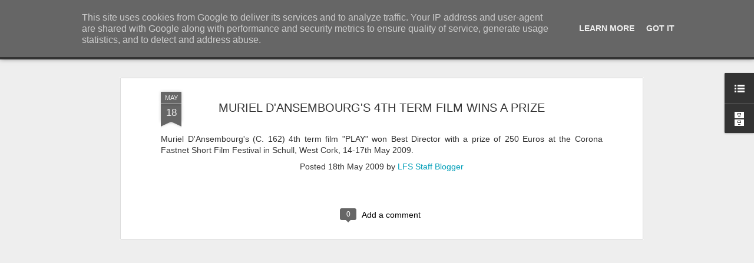

--- FILE ---
content_type: text/javascript; charset=UTF-8
request_url: http://news.lfs.org.uk/?v=0&action=initial&widgetId=LinkList1&responseType=js&xssi_token=AOuZoY6MvMO2OkzK0QQ1hm2_DkT63dUyVQ%3A1768970642158
body_size: 232
content:
try {
_WidgetManager._HandleControllerResult('LinkList1', 'initial',{'title': 'Links', 'sorting': 'none', 'shownum': -1, 'links': [{'name': 'LFS Website', 'target': 'http://www.lfs.org.uk/'}]});
} catch (e) {
  if (typeof log != 'undefined') {
    log('HandleControllerResult failed: ' + e);
  }
}


--- FILE ---
content_type: text/javascript; charset=UTF-8
request_url: http://news.lfs.org.uk/?v=0&action=initial&widgetId=BlogArchive1&responseType=js&xssi_token=AOuZoY6MvMO2OkzK0QQ1hm2_DkT63dUyVQ%3A1768970642158
body_size: 2385
content:
try {
_WidgetManager._HandleControllerResult('BlogArchive1', 'initial',{'url': 'http://news.lfs.org.uk/search?updated-min\x3d1970-01-01T00:00:00Z\x26updated-max\x3d292278994-08-17T07:12:55Z\x26max-results\x3d50', 'name': 'All Posts', 'expclass': 'expanded', 'toggleId': 'ALL-0', 'post-count': 564, 'data': [{'url': 'http://news.lfs.org.uk/2015/', 'name': '2015', 'expclass': 'expanded', 'toggleId': 'YEARLY-1420070400000', 'post-count': 61, 'data': [{'url': 'http://news.lfs.org.uk/2015/07/', 'name': 'July', 'expclass': 'expanded', 'toggleId': 'MONTHLY-1435708800000', 'post-count': 7, 'posts': [{'title': 'LFS student Nathalie Pitters wins Curzon Artificia...', 'url': 'http://news.lfs.org.uk/2015/07/lfs-student-nathalie-pitters-wins.html'}, {'title': 'LFS students take part in the Barbican\x26#39;s Station t...', 'url': 'http://news.lfs.org.uk/2015/07/lfs-students-take-part-in-barbicans.html'}, {'title': 'Two films by LFS grads selected for Locarno 2015', 'url': 'http://news.lfs.org.uk/2015/07/two-lfs-films-selected-for-locarno-2015.html'}, {'title': 'LFS July 2015 Newsletter', 'url': 'http://news.lfs.org.uk/2015/07/lfs-july-2015-newsletter.html'}, {'title': 'LFS graduates pick up prizes at the East End Film ...', 'url': 'http://news.lfs.org.uk/2015/07/lfs-graduates-pick-up-prizes-at-east.html'}, {'title': 'Tony Ukpo\x26#39;s feature Mum, Dad, Meet Sam sees its Ni...', 'url': 'http://news.lfs.org.uk/2015/07/tony-ukpos-feature-mum-dad-meet-sam.html'}, {'title': 'LFS grad Ben Caird\x26#39;s debut feature stars Quinton A...', 'url': 'http://news.lfs.org.uk/2015/07/lfs-grad-ben-cairds-debut-feature-stars.html'}]}, {'url': 'http://news.lfs.org.uk/2015/06/', 'name': 'June', 'expclass': 'collapsed', 'toggleId': 'MONTHLY-1433116800000', 'post-count': 8}, {'url': 'http://news.lfs.org.uk/2015/05/', 'name': 'May', 'expclass': 'collapsed', 'toggleId': 'MONTHLY-1430438400000', 'post-count': 11}, {'url': 'http://news.lfs.org.uk/2015/04/', 'name': 'April', 'expclass': 'collapsed', 'toggleId': 'MONTHLY-1427846400000', 'post-count': 7}, {'url': 'http://news.lfs.org.uk/2015/03/', 'name': 'March', 'expclass': 'collapsed', 'toggleId': 'MONTHLY-1425168000000', 'post-count': 11}, {'url': 'http://news.lfs.org.uk/2015/02/', 'name': 'February', 'expclass': 'collapsed', 'toggleId': 'MONTHLY-1422748800000', 'post-count': 9}, {'url': 'http://news.lfs.org.uk/2015/01/', 'name': 'January', 'expclass': 'collapsed', 'toggleId': 'MONTHLY-1420070400000', 'post-count': 8}]}, {'url': 'http://news.lfs.org.uk/2014/', 'name': '2014', 'expclass': 'collapsed', 'toggleId': 'YEARLY-1388534400000', 'post-count': 79, 'data': [{'url': 'http://news.lfs.org.uk/2014/12/', 'name': 'December', 'expclass': 'collapsed', 'toggleId': 'MONTHLY-1417392000000', 'post-count': 1}, {'url': 'http://news.lfs.org.uk/2014/11/', 'name': 'November', 'expclass': 'collapsed', 'toggleId': 'MONTHLY-1414800000000', 'post-count': 3}, {'url': 'http://news.lfs.org.uk/2014/10/', 'name': 'October', 'expclass': 'collapsed', 'toggleId': 'MONTHLY-1412121600000', 'post-count': 8}, {'url': 'http://news.lfs.org.uk/2014/09/', 'name': 'September', 'expclass': 'collapsed', 'toggleId': 'MONTHLY-1409529600000', 'post-count': 8}, {'url': 'http://news.lfs.org.uk/2014/08/', 'name': 'August', 'expclass': 'collapsed', 'toggleId': 'MONTHLY-1406851200000', 'post-count': 2}, {'url': 'http://news.lfs.org.uk/2014/07/', 'name': 'July', 'expclass': 'collapsed', 'toggleId': 'MONTHLY-1404172800000', 'post-count': 4}, {'url': 'http://news.lfs.org.uk/2014/06/', 'name': 'June', 'expclass': 'collapsed', 'toggleId': 'MONTHLY-1401580800000', 'post-count': 7}, {'url': 'http://news.lfs.org.uk/2014/05/', 'name': 'May', 'expclass': 'collapsed', 'toggleId': 'MONTHLY-1398902400000', 'post-count': 8}, {'url': 'http://news.lfs.org.uk/2014/04/', 'name': 'April', 'expclass': 'collapsed', 'toggleId': 'MONTHLY-1396310400000', 'post-count': 9}, {'url': 'http://news.lfs.org.uk/2014/03/', 'name': 'March', 'expclass': 'collapsed', 'toggleId': 'MONTHLY-1393632000000', 'post-count': 12}, {'url': 'http://news.lfs.org.uk/2014/02/', 'name': 'February', 'expclass': 'collapsed', 'toggleId': 'MONTHLY-1391212800000', 'post-count': 5}, {'url': 'http://news.lfs.org.uk/2014/01/', 'name': 'January', 'expclass': 'collapsed', 'toggleId': 'MONTHLY-1388534400000', 'post-count': 12}]}, {'url': 'http://news.lfs.org.uk/2013/', 'name': '2013', 'expclass': 'collapsed', 'toggleId': 'YEARLY-1356998400000', 'post-count': 82, 'data': [{'url': 'http://news.lfs.org.uk/2013/12/', 'name': 'December', 'expclass': 'collapsed', 'toggleId': 'MONTHLY-1385856000000', 'post-count': 2}, {'url': 'http://news.lfs.org.uk/2013/11/', 'name': 'November', 'expclass': 'collapsed', 'toggleId': 'MONTHLY-1383264000000', 'post-count': 5}, {'url': 'http://news.lfs.org.uk/2013/10/', 'name': 'October', 'expclass': 'collapsed', 'toggleId': 'MONTHLY-1380585600000', 'post-count': 10}, {'url': 'http://news.lfs.org.uk/2013/09/', 'name': 'September', 'expclass': 'collapsed', 'toggleId': 'MONTHLY-1377993600000', 'post-count': 14}, {'url': 'http://news.lfs.org.uk/2013/07/', 'name': 'July', 'expclass': 'collapsed', 'toggleId': 'MONTHLY-1372636800000', 'post-count': 9}, {'url': 'http://news.lfs.org.uk/2013/06/', 'name': 'June', 'expclass': 'collapsed', 'toggleId': 'MONTHLY-1370044800000', 'post-count': 7}, {'url': 'http://news.lfs.org.uk/2013/05/', 'name': 'May', 'expclass': 'collapsed', 'toggleId': 'MONTHLY-1367366400000', 'post-count': 10}, {'url': 'http://news.lfs.org.uk/2013/04/', 'name': 'April', 'expclass': 'collapsed', 'toggleId': 'MONTHLY-1364774400000', 'post-count': 7}, {'url': 'http://news.lfs.org.uk/2013/03/', 'name': 'March', 'expclass': 'collapsed', 'toggleId': 'MONTHLY-1362096000000', 'post-count': 9}, {'url': 'http://news.lfs.org.uk/2013/02/', 'name': 'February', 'expclass': 'collapsed', 'toggleId': 'MONTHLY-1359676800000', 'post-count': 7}, {'url': 'http://news.lfs.org.uk/2013/01/', 'name': 'January', 'expclass': 'collapsed', 'toggleId': 'MONTHLY-1356998400000', 'post-count': 2}]}, {'url': 'http://news.lfs.org.uk/2012/', 'name': '2012', 'expclass': 'collapsed', 'toggleId': 'YEARLY-1325376000000', 'post-count': 77, 'data': [{'url': 'http://news.lfs.org.uk/2012/12/', 'name': 'December', 'expclass': 'collapsed', 'toggleId': 'MONTHLY-1354320000000', 'post-count': 4}, {'url': 'http://news.lfs.org.uk/2012/11/', 'name': 'November', 'expclass': 'collapsed', 'toggleId': 'MONTHLY-1351728000000', 'post-count': 1}, {'url': 'http://news.lfs.org.uk/2012/10/', 'name': 'October', 'expclass': 'collapsed', 'toggleId': 'MONTHLY-1349049600000', 'post-count': 11}, {'url': 'http://news.lfs.org.uk/2012/09/', 'name': 'September', 'expclass': 'collapsed', 'toggleId': 'MONTHLY-1346457600000', 'post-count': 11}, {'url': 'http://news.lfs.org.uk/2012/08/', 'name': 'August', 'expclass': 'collapsed', 'toggleId': 'MONTHLY-1343779200000', 'post-count': 1}, {'url': 'http://news.lfs.org.uk/2012/07/', 'name': 'July', 'expclass': 'collapsed', 'toggleId': 'MONTHLY-1341100800000', 'post-count': 8}, {'url': 'http://news.lfs.org.uk/2012/06/', 'name': 'June', 'expclass': 'collapsed', 'toggleId': 'MONTHLY-1338508800000', 'post-count': 9}, {'url': 'http://news.lfs.org.uk/2012/05/', 'name': 'May', 'expclass': 'collapsed', 'toggleId': 'MONTHLY-1335830400000', 'post-count': 6}, {'url': 'http://news.lfs.org.uk/2012/04/', 'name': 'April', 'expclass': 'collapsed', 'toggleId': 'MONTHLY-1333238400000', 'post-count': 8}, {'url': 'http://news.lfs.org.uk/2012/03/', 'name': 'March', 'expclass': 'collapsed', 'toggleId': 'MONTHLY-1330560000000', 'post-count': 7}, {'url': 'http://news.lfs.org.uk/2012/02/', 'name': 'February', 'expclass': 'collapsed', 'toggleId': 'MONTHLY-1328054400000', 'post-count': 4}, {'url': 'http://news.lfs.org.uk/2012/01/', 'name': 'January', 'expclass': 'collapsed', 'toggleId': 'MONTHLY-1325376000000', 'post-count': 7}]}, {'url': 'http://news.lfs.org.uk/2011/', 'name': '2011', 'expclass': 'collapsed', 'toggleId': 'YEARLY-1293840000000', 'post-count': 46, 'data': [{'url': 'http://news.lfs.org.uk/2011/12/', 'name': 'December', 'expclass': 'collapsed', 'toggleId': 'MONTHLY-1322697600000', 'post-count': 2}, {'url': 'http://news.lfs.org.uk/2011/11/', 'name': 'November', 'expclass': 'collapsed', 'toggleId': 'MONTHLY-1320105600000', 'post-count': 3}, {'url': 'http://news.lfs.org.uk/2011/10/', 'name': 'October', 'expclass': 'collapsed', 'toggleId': 'MONTHLY-1317427200000', 'post-count': 6}, {'url': 'http://news.lfs.org.uk/2011/09/', 'name': 'September', 'expclass': 'collapsed', 'toggleId': 'MONTHLY-1314835200000', 'post-count': 7}, {'url': 'http://news.lfs.org.uk/2011/07/', 'name': 'July', 'expclass': 'collapsed', 'toggleId': 'MONTHLY-1309478400000', 'post-count': 4}, {'url': 'http://news.lfs.org.uk/2011/05/', 'name': 'May', 'expclass': 'collapsed', 'toggleId': 'MONTHLY-1304208000000', 'post-count': 7}, {'url': 'http://news.lfs.org.uk/2011/04/', 'name': 'April', 'expclass': 'collapsed', 'toggleId': 'MONTHLY-1301616000000', 'post-count': 6}, {'url': 'http://news.lfs.org.uk/2011/03/', 'name': 'March', 'expclass': 'collapsed', 'toggleId': 'MONTHLY-1298937600000', 'post-count': 2}, {'url': 'http://news.lfs.org.uk/2011/02/', 'name': 'February', 'expclass': 'collapsed', 'toggleId': 'MONTHLY-1296518400000', 'post-count': 5}, {'url': 'http://news.lfs.org.uk/2011/01/', 'name': 'January', 'expclass': 'collapsed', 'toggleId': 'MONTHLY-1293840000000', 'post-count': 4}]}, {'url': 'http://news.lfs.org.uk/2010/', 'name': '2010', 'expclass': 'collapsed', 'toggleId': 'YEARLY-1262304000000', 'post-count': 48, 'data': [{'url': 'http://news.lfs.org.uk/2010/12/', 'name': 'December', 'expclass': 'collapsed', 'toggleId': 'MONTHLY-1291161600000', 'post-count': 7}, {'url': 'http://news.lfs.org.uk/2010/11/', 'name': 'November', 'expclass': 'collapsed', 'toggleId': 'MONTHLY-1288569600000', 'post-count': 2}, {'url': 'http://news.lfs.org.uk/2010/10/', 'name': 'October', 'expclass': 'collapsed', 'toggleId': 'MONTHLY-1285891200000', 'post-count': 3}, {'url': 'http://news.lfs.org.uk/2010/09/', 'name': 'September', 'expclass': 'collapsed', 'toggleId': 'MONTHLY-1283299200000', 'post-count': 2}, {'url': 'http://news.lfs.org.uk/2010/07/', 'name': 'July', 'expclass': 'collapsed', 'toggleId': 'MONTHLY-1277942400000', 'post-count': 3}, {'url': 'http://news.lfs.org.uk/2010/06/', 'name': 'June', 'expclass': 'collapsed', 'toggleId': 'MONTHLY-1275350400000', 'post-count': 10}, {'url': 'http://news.lfs.org.uk/2010/05/', 'name': 'May', 'expclass': 'collapsed', 'toggleId': 'MONTHLY-1272672000000', 'post-count': 8}, {'url': 'http://news.lfs.org.uk/2010/04/', 'name': 'April', 'expclass': 'collapsed', 'toggleId': 'MONTHLY-1270080000000', 'post-count': 2}, {'url': 'http://news.lfs.org.uk/2010/03/', 'name': 'March', 'expclass': 'collapsed', 'toggleId': 'MONTHLY-1267401600000', 'post-count': 3}, {'url': 'http://news.lfs.org.uk/2010/02/', 'name': 'February', 'expclass': 'collapsed', 'toggleId': 'MONTHLY-1264982400000', 'post-count': 4}, {'url': 'http://news.lfs.org.uk/2010/01/', 'name': 'January', 'expclass': 'collapsed', 'toggleId': 'MONTHLY-1262304000000', 'post-count': 4}]}, {'url': 'http://news.lfs.org.uk/2009/', 'name': '2009', 'expclass': 'collapsed', 'toggleId': 'YEARLY-1230768000000', 'post-count': 44, 'data': [{'url': 'http://news.lfs.org.uk/2009/12/', 'name': 'December', 'expclass': 'collapsed', 'toggleId': 'MONTHLY-1259625600000', 'post-count': 3}, {'url': 'http://news.lfs.org.uk/2009/11/', 'name': 'November', 'expclass': 'collapsed', 'toggleId': 'MONTHLY-1257033600000', 'post-count': 3}, {'url': 'http://news.lfs.org.uk/2009/10/', 'name': 'October', 'expclass': 'collapsed', 'toggleId': 'MONTHLY-1254355200000', 'post-count': 11}, {'url': 'http://news.lfs.org.uk/2009/09/', 'name': 'September', 'expclass': 'collapsed', 'toggleId': 'MONTHLY-1251763200000', 'post-count': 3}, {'url': 'http://news.lfs.org.uk/2009/08/', 'name': 'August', 'expclass': 'collapsed', 'toggleId': 'MONTHLY-1249084800000', 'post-count': 3}, {'url': 'http://news.lfs.org.uk/2009/07/', 'name': 'July', 'expclass': 'collapsed', 'toggleId': 'MONTHLY-1246406400000', 'post-count': 3}, {'url': 'http://news.lfs.org.uk/2009/06/', 'name': 'June', 'expclass': 'collapsed', 'toggleId': 'MONTHLY-1243814400000', 'post-count': 3}, {'url': 'http://news.lfs.org.uk/2009/05/', 'name': 'May', 'expclass': 'collapsed', 'toggleId': 'MONTHLY-1241136000000', 'post-count': 4}, {'url': 'http://news.lfs.org.uk/2009/04/', 'name': 'April', 'expclass': 'collapsed', 'toggleId': 'MONTHLY-1238544000000', 'post-count': 3}, {'url': 'http://news.lfs.org.uk/2009/03/', 'name': 'March', 'expclass': 'collapsed', 'toggleId': 'MONTHLY-1235865600000', 'post-count': 3}, {'url': 'http://news.lfs.org.uk/2009/02/', 'name': 'February', 'expclass': 'collapsed', 'toggleId': 'MONTHLY-1233446400000', 'post-count': 3}, {'url': 'http://news.lfs.org.uk/2009/01/', 'name': 'January', 'expclass': 'collapsed', 'toggleId': 'MONTHLY-1230768000000', 'post-count': 2}]}, {'url': 'http://news.lfs.org.uk/2008/', 'name': '2008', 'expclass': 'collapsed', 'toggleId': 'YEARLY-1199145600000', 'post-count': 25, 'data': [{'url': 'http://news.lfs.org.uk/2008/12/', 'name': 'December', 'expclass': 'collapsed', 'toggleId': 'MONTHLY-1228089600000', 'post-count': 1}, {'url': 'http://news.lfs.org.uk/2008/11/', 'name': 'November', 'expclass': 'collapsed', 'toggleId': 'MONTHLY-1225497600000', 'post-count': 6}, {'url': 'http://news.lfs.org.uk/2008/10/', 'name': 'October', 'expclass': 'collapsed', 'toggleId': 'MONTHLY-1222819200000', 'post-count': 2}, {'url': 'http://news.lfs.org.uk/2008/09/', 'name': 'September', 'expclass': 'collapsed', 'toggleId': 'MONTHLY-1220227200000', 'post-count': 3}, {'url': 'http://news.lfs.org.uk/2008/08/', 'name': 'August', 'expclass': 'collapsed', 'toggleId': 'MONTHLY-1217548800000', 'post-count': 1}, {'url': 'http://news.lfs.org.uk/2008/07/', 'name': 'July', 'expclass': 'collapsed', 'toggleId': 'MONTHLY-1214870400000', 'post-count': 2}, {'url': 'http://news.lfs.org.uk/2008/06/', 'name': 'June', 'expclass': 'collapsed', 'toggleId': 'MONTHLY-1212278400000', 'post-count': 1}, {'url': 'http://news.lfs.org.uk/2008/05/', 'name': 'May', 'expclass': 'collapsed', 'toggleId': 'MONTHLY-1209600000000', 'post-count': 4}, {'url': 'http://news.lfs.org.uk/2008/04/', 'name': 'April', 'expclass': 'collapsed', 'toggleId': 'MONTHLY-1207008000000', 'post-count': 1}, {'url': 'http://news.lfs.org.uk/2008/03/', 'name': 'March', 'expclass': 'collapsed', 'toggleId': 'MONTHLY-1204329600000', 'post-count': 3}, {'url': 'http://news.lfs.org.uk/2008/01/', 'name': 'January', 'expclass': 'collapsed', 'toggleId': 'MONTHLY-1199145600000', 'post-count': 1}]}, {'url': 'http://news.lfs.org.uk/2007/', 'name': '2007', 'expclass': 'collapsed', 'toggleId': 'YEARLY-1167609600000', 'post-count': 29, 'data': [{'url': 'http://news.lfs.org.uk/2007/11/', 'name': 'November', 'expclass': 'collapsed', 'toggleId': 'MONTHLY-1193875200000', 'post-count': 2}, {'url': 'http://news.lfs.org.uk/2007/10/', 'name': 'October', 'expclass': 'collapsed', 'toggleId': 'MONTHLY-1191196800000', 'post-count': 5}, {'url': 'http://news.lfs.org.uk/2007/07/', 'name': 'July', 'expclass': 'collapsed', 'toggleId': 'MONTHLY-1183248000000', 'post-count': 4}, {'url': 'http://news.lfs.org.uk/2007/06/', 'name': 'June', 'expclass': 'collapsed', 'toggleId': 'MONTHLY-1180656000000', 'post-count': 3}, {'url': 'http://news.lfs.org.uk/2007/05/', 'name': 'May', 'expclass': 'collapsed', 'toggleId': 'MONTHLY-1177977600000', 'post-count': 3}, {'url': 'http://news.lfs.org.uk/2007/04/', 'name': 'April', 'expclass': 'collapsed', 'toggleId': 'MONTHLY-1175385600000', 'post-count': 1}, {'url': 'http://news.lfs.org.uk/2007/03/', 'name': 'March', 'expclass': 'collapsed', 'toggleId': 'MONTHLY-1172707200000', 'post-count': 5}, {'url': 'http://news.lfs.org.uk/2007/02/', 'name': 'February', 'expclass': 'collapsed', 'toggleId': 'MONTHLY-1170288000000', 'post-count': 3}, {'url': 'http://news.lfs.org.uk/2007/01/', 'name': 'January', 'expclass': 'collapsed', 'toggleId': 'MONTHLY-1167609600000', 'post-count': 3}]}, {'url': 'http://news.lfs.org.uk/2006/', 'name': '2006', 'expclass': 'collapsed', 'toggleId': 'YEARLY-1136073600000', 'post-count': 31, 'data': [{'url': 'http://news.lfs.org.uk/2006/12/', 'name': 'December', 'expclass': 'collapsed', 'toggleId': 'MONTHLY-1164931200000', 'post-count': 1}, {'url': 'http://news.lfs.org.uk/2006/11/', 'name': 'November', 'expclass': 'collapsed', 'toggleId': 'MONTHLY-1162339200000', 'post-count': 4}, {'url': 'http://news.lfs.org.uk/2006/10/', 'name': 'October', 'expclass': 'collapsed', 'toggleId': 'MONTHLY-1159660800000', 'post-count': 2}, {'url': 'http://news.lfs.org.uk/2006/09/', 'name': 'September', 'expclass': 'collapsed', 'toggleId': 'MONTHLY-1157068800000', 'post-count': 2}, {'url': 'http://news.lfs.org.uk/2006/07/', 'name': 'July', 'expclass': 'collapsed', 'toggleId': 'MONTHLY-1151712000000', 'post-count': 1}, {'url': 'http://news.lfs.org.uk/2006/06/', 'name': 'June', 'expclass': 'collapsed', 'toggleId': 'MONTHLY-1149120000000', 'post-count': 3}, {'url': 'http://news.lfs.org.uk/2006/05/', 'name': 'May', 'expclass': 'collapsed', 'toggleId': 'MONTHLY-1146441600000', 'post-count': 6}, {'url': 'http://news.lfs.org.uk/2006/04/', 'name': 'April', 'expclass': 'collapsed', 'toggleId': 'MONTHLY-1143849600000', 'post-count': 4}, {'url': 'http://news.lfs.org.uk/2006/03/', 'name': 'March', 'expclass': 'collapsed', 'toggleId': 'MONTHLY-1141171200000', 'post-count': 6}, {'url': 'http://news.lfs.org.uk/2006/01/', 'name': 'January', 'expclass': 'collapsed', 'toggleId': 'MONTHLY-1136073600000', 'post-count': 2}]}, {'url': 'http://news.lfs.org.uk/2005/', 'name': '2005', 'expclass': 'collapsed', 'toggleId': 'YEARLY-1104537600000', 'post-count': 28, 'data': [{'url': 'http://news.lfs.org.uk/2005/11/', 'name': 'November', 'expclass': 'collapsed', 'toggleId': 'MONTHLY-1130803200000', 'post-count': 3}, {'url': 'http://news.lfs.org.uk/2005/10/', 'name': 'October', 'expclass': 'collapsed', 'toggleId': 'MONTHLY-1128124800000', 'post-count': 5}, {'url': 'http://news.lfs.org.uk/2005/09/', 'name': 'September', 'expclass': 'collapsed', 'toggleId': 'MONTHLY-1125532800000', 'post-count': 1}, {'url': 'http://news.lfs.org.uk/2005/08/', 'name': 'August', 'expclass': 'collapsed', 'toggleId': 'MONTHLY-1122854400000', 'post-count': 2}, {'url': 'http://news.lfs.org.uk/2005/07/', 'name': 'July', 'expclass': 'collapsed', 'toggleId': 'MONTHLY-1120176000000', 'post-count': 1}, {'url': 'http://news.lfs.org.uk/2005/06/', 'name': 'June', 'expclass': 'collapsed', 'toggleId': 'MONTHLY-1117584000000', 'post-count': 3}, {'url': 'http://news.lfs.org.uk/2005/05/', 'name': 'May', 'expclass': 'collapsed', 'toggleId': 'MONTHLY-1114905600000', 'post-count': 2}, {'url': 'http://news.lfs.org.uk/2005/04/', 'name': 'April', 'expclass': 'collapsed', 'toggleId': 'MONTHLY-1112313600000', 'post-count': 1}, {'url': 'http://news.lfs.org.uk/2005/03/', 'name': 'March', 'expclass': 'collapsed', 'toggleId': 'MONTHLY-1109635200000', 'post-count': 3}, {'url': 'http://news.lfs.org.uk/2005/02/', 'name': 'February', 'expclass': 'collapsed', 'toggleId': 'MONTHLY-1107216000000', 'post-count': 6}, {'url': 'http://news.lfs.org.uk/2005/01/', 'name': 'January', 'expclass': 'collapsed', 'toggleId': 'MONTHLY-1104537600000', 'post-count': 1}]}, {'url': 'http://news.lfs.org.uk/2004/', 'name': '2004', 'expclass': 'collapsed', 'toggleId': 'YEARLY-1072915200000', 'post-count': 13, 'data': [{'url': 'http://news.lfs.org.uk/2004/12/', 'name': 'December', 'expclass': 'collapsed', 'toggleId': 'MONTHLY-1101859200000', 'post-count': 1}, {'url': 'http://news.lfs.org.uk/2004/11/', 'name': 'November', 'expclass': 'collapsed', 'toggleId': 'MONTHLY-1099267200000', 'post-count': 7}, {'url': 'http://news.lfs.org.uk/2004/10/', 'name': 'October', 'expclass': 'collapsed', 'toggleId': 'MONTHLY-1096588800000', 'post-count': 2}, {'url': 'http://news.lfs.org.uk/2004/07/', 'name': 'July', 'expclass': 'collapsed', 'toggleId': 'MONTHLY-1088640000000', 'post-count': 1}, {'url': 'http://news.lfs.org.uk/2004/06/', 'name': 'June', 'expclass': 'collapsed', 'toggleId': 'MONTHLY-1086048000000', 'post-count': 1}, {'url': 'http://news.lfs.org.uk/2004/03/', 'name': 'March', 'expclass': 'collapsed', 'toggleId': 'MONTHLY-1078099200000', 'post-count': 1}]}, {'url': 'http://news.lfs.org.uk/2003/', 'name': '2003', 'expclass': 'collapsed', 'toggleId': 'YEARLY-1041379200000', 'post-count': 1, 'data': [{'url': 'http://news.lfs.org.uk/2003/12/', 'name': 'December', 'expclass': 'collapsed', 'toggleId': 'MONTHLY-1070236800000', 'post-count': 1}]}], 'toggleopen': 'MONTHLY-1435708800000', 'style': 'HIERARCHY', 'title': 'Archive'});
} catch (e) {
  if (typeof log != 'undefined') {
    log('HandleControllerResult failed: ' + e);
  }
}


--- FILE ---
content_type: text/javascript; charset=UTF-8
request_url: http://news.lfs.org.uk/?v=0&action=initial&widgetId=BlogArchive1&responseType=js&xssi_token=AOuZoY6MvMO2OkzK0QQ1hm2_DkT63dUyVQ%3A1768970642158
body_size: 2385
content:
try {
_WidgetManager._HandleControllerResult('BlogArchive1', 'initial',{'url': 'http://news.lfs.org.uk/search?updated-min\x3d1970-01-01T00:00:00Z\x26updated-max\x3d292278994-08-17T07:12:55Z\x26max-results\x3d50', 'name': 'All Posts', 'expclass': 'expanded', 'toggleId': 'ALL-0', 'post-count': 564, 'data': [{'url': 'http://news.lfs.org.uk/2015/', 'name': '2015', 'expclass': 'expanded', 'toggleId': 'YEARLY-1420070400000', 'post-count': 61, 'data': [{'url': 'http://news.lfs.org.uk/2015/07/', 'name': 'July', 'expclass': 'expanded', 'toggleId': 'MONTHLY-1435708800000', 'post-count': 7, 'posts': [{'title': 'LFS student Nathalie Pitters wins Curzon Artificia...', 'url': 'http://news.lfs.org.uk/2015/07/lfs-student-nathalie-pitters-wins.html'}, {'title': 'LFS students take part in the Barbican\x26#39;s Station t...', 'url': 'http://news.lfs.org.uk/2015/07/lfs-students-take-part-in-barbicans.html'}, {'title': 'Two films by LFS grads selected for Locarno 2015', 'url': 'http://news.lfs.org.uk/2015/07/two-lfs-films-selected-for-locarno-2015.html'}, {'title': 'LFS July 2015 Newsletter', 'url': 'http://news.lfs.org.uk/2015/07/lfs-july-2015-newsletter.html'}, {'title': 'LFS graduates pick up prizes at the East End Film ...', 'url': 'http://news.lfs.org.uk/2015/07/lfs-graduates-pick-up-prizes-at-east.html'}, {'title': 'Tony Ukpo\x26#39;s feature Mum, Dad, Meet Sam sees its Ni...', 'url': 'http://news.lfs.org.uk/2015/07/tony-ukpos-feature-mum-dad-meet-sam.html'}, {'title': 'LFS grad Ben Caird\x26#39;s debut feature stars Quinton A...', 'url': 'http://news.lfs.org.uk/2015/07/lfs-grad-ben-cairds-debut-feature-stars.html'}]}, {'url': 'http://news.lfs.org.uk/2015/06/', 'name': 'June', 'expclass': 'collapsed', 'toggleId': 'MONTHLY-1433116800000', 'post-count': 8}, {'url': 'http://news.lfs.org.uk/2015/05/', 'name': 'May', 'expclass': 'collapsed', 'toggleId': 'MONTHLY-1430438400000', 'post-count': 11}, {'url': 'http://news.lfs.org.uk/2015/04/', 'name': 'April', 'expclass': 'collapsed', 'toggleId': 'MONTHLY-1427846400000', 'post-count': 7}, {'url': 'http://news.lfs.org.uk/2015/03/', 'name': 'March', 'expclass': 'collapsed', 'toggleId': 'MONTHLY-1425168000000', 'post-count': 11}, {'url': 'http://news.lfs.org.uk/2015/02/', 'name': 'February', 'expclass': 'collapsed', 'toggleId': 'MONTHLY-1422748800000', 'post-count': 9}, {'url': 'http://news.lfs.org.uk/2015/01/', 'name': 'January', 'expclass': 'collapsed', 'toggleId': 'MONTHLY-1420070400000', 'post-count': 8}]}, {'url': 'http://news.lfs.org.uk/2014/', 'name': '2014', 'expclass': 'collapsed', 'toggleId': 'YEARLY-1388534400000', 'post-count': 79, 'data': [{'url': 'http://news.lfs.org.uk/2014/12/', 'name': 'December', 'expclass': 'collapsed', 'toggleId': 'MONTHLY-1417392000000', 'post-count': 1}, {'url': 'http://news.lfs.org.uk/2014/11/', 'name': 'November', 'expclass': 'collapsed', 'toggleId': 'MONTHLY-1414800000000', 'post-count': 3}, {'url': 'http://news.lfs.org.uk/2014/10/', 'name': 'October', 'expclass': 'collapsed', 'toggleId': 'MONTHLY-1412121600000', 'post-count': 8}, {'url': 'http://news.lfs.org.uk/2014/09/', 'name': 'September', 'expclass': 'collapsed', 'toggleId': 'MONTHLY-1409529600000', 'post-count': 8}, {'url': 'http://news.lfs.org.uk/2014/08/', 'name': 'August', 'expclass': 'collapsed', 'toggleId': 'MONTHLY-1406851200000', 'post-count': 2}, {'url': 'http://news.lfs.org.uk/2014/07/', 'name': 'July', 'expclass': 'collapsed', 'toggleId': 'MONTHLY-1404172800000', 'post-count': 4}, {'url': 'http://news.lfs.org.uk/2014/06/', 'name': 'June', 'expclass': 'collapsed', 'toggleId': 'MONTHLY-1401580800000', 'post-count': 7}, {'url': 'http://news.lfs.org.uk/2014/05/', 'name': 'May', 'expclass': 'collapsed', 'toggleId': 'MONTHLY-1398902400000', 'post-count': 8}, {'url': 'http://news.lfs.org.uk/2014/04/', 'name': 'April', 'expclass': 'collapsed', 'toggleId': 'MONTHLY-1396310400000', 'post-count': 9}, {'url': 'http://news.lfs.org.uk/2014/03/', 'name': 'March', 'expclass': 'collapsed', 'toggleId': 'MONTHLY-1393632000000', 'post-count': 12}, {'url': 'http://news.lfs.org.uk/2014/02/', 'name': 'February', 'expclass': 'collapsed', 'toggleId': 'MONTHLY-1391212800000', 'post-count': 5}, {'url': 'http://news.lfs.org.uk/2014/01/', 'name': 'January', 'expclass': 'collapsed', 'toggleId': 'MONTHLY-1388534400000', 'post-count': 12}]}, {'url': 'http://news.lfs.org.uk/2013/', 'name': '2013', 'expclass': 'collapsed', 'toggleId': 'YEARLY-1356998400000', 'post-count': 82, 'data': [{'url': 'http://news.lfs.org.uk/2013/12/', 'name': 'December', 'expclass': 'collapsed', 'toggleId': 'MONTHLY-1385856000000', 'post-count': 2}, {'url': 'http://news.lfs.org.uk/2013/11/', 'name': 'November', 'expclass': 'collapsed', 'toggleId': 'MONTHLY-1383264000000', 'post-count': 5}, {'url': 'http://news.lfs.org.uk/2013/10/', 'name': 'October', 'expclass': 'collapsed', 'toggleId': 'MONTHLY-1380585600000', 'post-count': 10}, {'url': 'http://news.lfs.org.uk/2013/09/', 'name': 'September', 'expclass': 'collapsed', 'toggleId': 'MONTHLY-1377993600000', 'post-count': 14}, {'url': 'http://news.lfs.org.uk/2013/07/', 'name': 'July', 'expclass': 'collapsed', 'toggleId': 'MONTHLY-1372636800000', 'post-count': 9}, {'url': 'http://news.lfs.org.uk/2013/06/', 'name': 'June', 'expclass': 'collapsed', 'toggleId': 'MONTHLY-1370044800000', 'post-count': 7}, {'url': 'http://news.lfs.org.uk/2013/05/', 'name': 'May', 'expclass': 'collapsed', 'toggleId': 'MONTHLY-1367366400000', 'post-count': 10}, {'url': 'http://news.lfs.org.uk/2013/04/', 'name': 'April', 'expclass': 'collapsed', 'toggleId': 'MONTHLY-1364774400000', 'post-count': 7}, {'url': 'http://news.lfs.org.uk/2013/03/', 'name': 'March', 'expclass': 'collapsed', 'toggleId': 'MONTHLY-1362096000000', 'post-count': 9}, {'url': 'http://news.lfs.org.uk/2013/02/', 'name': 'February', 'expclass': 'collapsed', 'toggleId': 'MONTHLY-1359676800000', 'post-count': 7}, {'url': 'http://news.lfs.org.uk/2013/01/', 'name': 'January', 'expclass': 'collapsed', 'toggleId': 'MONTHLY-1356998400000', 'post-count': 2}]}, {'url': 'http://news.lfs.org.uk/2012/', 'name': '2012', 'expclass': 'collapsed', 'toggleId': 'YEARLY-1325376000000', 'post-count': 77, 'data': [{'url': 'http://news.lfs.org.uk/2012/12/', 'name': 'December', 'expclass': 'collapsed', 'toggleId': 'MONTHLY-1354320000000', 'post-count': 4}, {'url': 'http://news.lfs.org.uk/2012/11/', 'name': 'November', 'expclass': 'collapsed', 'toggleId': 'MONTHLY-1351728000000', 'post-count': 1}, {'url': 'http://news.lfs.org.uk/2012/10/', 'name': 'October', 'expclass': 'collapsed', 'toggleId': 'MONTHLY-1349049600000', 'post-count': 11}, {'url': 'http://news.lfs.org.uk/2012/09/', 'name': 'September', 'expclass': 'collapsed', 'toggleId': 'MONTHLY-1346457600000', 'post-count': 11}, {'url': 'http://news.lfs.org.uk/2012/08/', 'name': 'August', 'expclass': 'collapsed', 'toggleId': 'MONTHLY-1343779200000', 'post-count': 1}, {'url': 'http://news.lfs.org.uk/2012/07/', 'name': 'July', 'expclass': 'collapsed', 'toggleId': 'MONTHLY-1341100800000', 'post-count': 8}, {'url': 'http://news.lfs.org.uk/2012/06/', 'name': 'June', 'expclass': 'collapsed', 'toggleId': 'MONTHLY-1338508800000', 'post-count': 9}, {'url': 'http://news.lfs.org.uk/2012/05/', 'name': 'May', 'expclass': 'collapsed', 'toggleId': 'MONTHLY-1335830400000', 'post-count': 6}, {'url': 'http://news.lfs.org.uk/2012/04/', 'name': 'April', 'expclass': 'collapsed', 'toggleId': 'MONTHLY-1333238400000', 'post-count': 8}, {'url': 'http://news.lfs.org.uk/2012/03/', 'name': 'March', 'expclass': 'collapsed', 'toggleId': 'MONTHLY-1330560000000', 'post-count': 7}, {'url': 'http://news.lfs.org.uk/2012/02/', 'name': 'February', 'expclass': 'collapsed', 'toggleId': 'MONTHLY-1328054400000', 'post-count': 4}, {'url': 'http://news.lfs.org.uk/2012/01/', 'name': 'January', 'expclass': 'collapsed', 'toggleId': 'MONTHLY-1325376000000', 'post-count': 7}]}, {'url': 'http://news.lfs.org.uk/2011/', 'name': '2011', 'expclass': 'collapsed', 'toggleId': 'YEARLY-1293840000000', 'post-count': 46, 'data': [{'url': 'http://news.lfs.org.uk/2011/12/', 'name': 'December', 'expclass': 'collapsed', 'toggleId': 'MONTHLY-1322697600000', 'post-count': 2}, {'url': 'http://news.lfs.org.uk/2011/11/', 'name': 'November', 'expclass': 'collapsed', 'toggleId': 'MONTHLY-1320105600000', 'post-count': 3}, {'url': 'http://news.lfs.org.uk/2011/10/', 'name': 'October', 'expclass': 'collapsed', 'toggleId': 'MONTHLY-1317427200000', 'post-count': 6}, {'url': 'http://news.lfs.org.uk/2011/09/', 'name': 'September', 'expclass': 'collapsed', 'toggleId': 'MONTHLY-1314835200000', 'post-count': 7}, {'url': 'http://news.lfs.org.uk/2011/07/', 'name': 'July', 'expclass': 'collapsed', 'toggleId': 'MONTHLY-1309478400000', 'post-count': 4}, {'url': 'http://news.lfs.org.uk/2011/05/', 'name': 'May', 'expclass': 'collapsed', 'toggleId': 'MONTHLY-1304208000000', 'post-count': 7}, {'url': 'http://news.lfs.org.uk/2011/04/', 'name': 'April', 'expclass': 'collapsed', 'toggleId': 'MONTHLY-1301616000000', 'post-count': 6}, {'url': 'http://news.lfs.org.uk/2011/03/', 'name': 'March', 'expclass': 'collapsed', 'toggleId': 'MONTHLY-1298937600000', 'post-count': 2}, {'url': 'http://news.lfs.org.uk/2011/02/', 'name': 'February', 'expclass': 'collapsed', 'toggleId': 'MONTHLY-1296518400000', 'post-count': 5}, {'url': 'http://news.lfs.org.uk/2011/01/', 'name': 'January', 'expclass': 'collapsed', 'toggleId': 'MONTHLY-1293840000000', 'post-count': 4}]}, {'url': 'http://news.lfs.org.uk/2010/', 'name': '2010', 'expclass': 'collapsed', 'toggleId': 'YEARLY-1262304000000', 'post-count': 48, 'data': [{'url': 'http://news.lfs.org.uk/2010/12/', 'name': 'December', 'expclass': 'collapsed', 'toggleId': 'MONTHLY-1291161600000', 'post-count': 7}, {'url': 'http://news.lfs.org.uk/2010/11/', 'name': 'November', 'expclass': 'collapsed', 'toggleId': 'MONTHLY-1288569600000', 'post-count': 2}, {'url': 'http://news.lfs.org.uk/2010/10/', 'name': 'October', 'expclass': 'collapsed', 'toggleId': 'MONTHLY-1285891200000', 'post-count': 3}, {'url': 'http://news.lfs.org.uk/2010/09/', 'name': 'September', 'expclass': 'collapsed', 'toggleId': 'MONTHLY-1283299200000', 'post-count': 2}, {'url': 'http://news.lfs.org.uk/2010/07/', 'name': 'July', 'expclass': 'collapsed', 'toggleId': 'MONTHLY-1277942400000', 'post-count': 3}, {'url': 'http://news.lfs.org.uk/2010/06/', 'name': 'June', 'expclass': 'collapsed', 'toggleId': 'MONTHLY-1275350400000', 'post-count': 10}, {'url': 'http://news.lfs.org.uk/2010/05/', 'name': 'May', 'expclass': 'collapsed', 'toggleId': 'MONTHLY-1272672000000', 'post-count': 8}, {'url': 'http://news.lfs.org.uk/2010/04/', 'name': 'April', 'expclass': 'collapsed', 'toggleId': 'MONTHLY-1270080000000', 'post-count': 2}, {'url': 'http://news.lfs.org.uk/2010/03/', 'name': 'March', 'expclass': 'collapsed', 'toggleId': 'MONTHLY-1267401600000', 'post-count': 3}, {'url': 'http://news.lfs.org.uk/2010/02/', 'name': 'February', 'expclass': 'collapsed', 'toggleId': 'MONTHLY-1264982400000', 'post-count': 4}, {'url': 'http://news.lfs.org.uk/2010/01/', 'name': 'January', 'expclass': 'collapsed', 'toggleId': 'MONTHLY-1262304000000', 'post-count': 4}]}, {'url': 'http://news.lfs.org.uk/2009/', 'name': '2009', 'expclass': 'collapsed', 'toggleId': 'YEARLY-1230768000000', 'post-count': 44, 'data': [{'url': 'http://news.lfs.org.uk/2009/12/', 'name': 'December', 'expclass': 'collapsed', 'toggleId': 'MONTHLY-1259625600000', 'post-count': 3}, {'url': 'http://news.lfs.org.uk/2009/11/', 'name': 'November', 'expclass': 'collapsed', 'toggleId': 'MONTHLY-1257033600000', 'post-count': 3}, {'url': 'http://news.lfs.org.uk/2009/10/', 'name': 'October', 'expclass': 'collapsed', 'toggleId': 'MONTHLY-1254355200000', 'post-count': 11}, {'url': 'http://news.lfs.org.uk/2009/09/', 'name': 'September', 'expclass': 'collapsed', 'toggleId': 'MONTHLY-1251763200000', 'post-count': 3}, {'url': 'http://news.lfs.org.uk/2009/08/', 'name': 'August', 'expclass': 'collapsed', 'toggleId': 'MONTHLY-1249084800000', 'post-count': 3}, {'url': 'http://news.lfs.org.uk/2009/07/', 'name': 'July', 'expclass': 'collapsed', 'toggleId': 'MONTHLY-1246406400000', 'post-count': 3}, {'url': 'http://news.lfs.org.uk/2009/06/', 'name': 'June', 'expclass': 'collapsed', 'toggleId': 'MONTHLY-1243814400000', 'post-count': 3}, {'url': 'http://news.lfs.org.uk/2009/05/', 'name': 'May', 'expclass': 'collapsed', 'toggleId': 'MONTHLY-1241136000000', 'post-count': 4}, {'url': 'http://news.lfs.org.uk/2009/04/', 'name': 'April', 'expclass': 'collapsed', 'toggleId': 'MONTHLY-1238544000000', 'post-count': 3}, {'url': 'http://news.lfs.org.uk/2009/03/', 'name': 'March', 'expclass': 'collapsed', 'toggleId': 'MONTHLY-1235865600000', 'post-count': 3}, {'url': 'http://news.lfs.org.uk/2009/02/', 'name': 'February', 'expclass': 'collapsed', 'toggleId': 'MONTHLY-1233446400000', 'post-count': 3}, {'url': 'http://news.lfs.org.uk/2009/01/', 'name': 'January', 'expclass': 'collapsed', 'toggleId': 'MONTHLY-1230768000000', 'post-count': 2}]}, {'url': 'http://news.lfs.org.uk/2008/', 'name': '2008', 'expclass': 'collapsed', 'toggleId': 'YEARLY-1199145600000', 'post-count': 25, 'data': [{'url': 'http://news.lfs.org.uk/2008/12/', 'name': 'December', 'expclass': 'collapsed', 'toggleId': 'MONTHLY-1228089600000', 'post-count': 1}, {'url': 'http://news.lfs.org.uk/2008/11/', 'name': 'November', 'expclass': 'collapsed', 'toggleId': 'MONTHLY-1225497600000', 'post-count': 6}, {'url': 'http://news.lfs.org.uk/2008/10/', 'name': 'October', 'expclass': 'collapsed', 'toggleId': 'MONTHLY-1222819200000', 'post-count': 2}, {'url': 'http://news.lfs.org.uk/2008/09/', 'name': 'September', 'expclass': 'collapsed', 'toggleId': 'MONTHLY-1220227200000', 'post-count': 3}, {'url': 'http://news.lfs.org.uk/2008/08/', 'name': 'August', 'expclass': 'collapsed', 'toggleId': 'MONTHLY-1217548800000', 'post-count': 1}, {'url': 'http://news.lfs.org.uk/2008/07/', 'name': 'July', 'expclass': 'collapsed', 'toggleId': 'MONTHLY-1214870400000', 'post-count': 2}, {'url': 'http://news.lfs.org.uk/2008/06/', 'name': 'June', 'expclass': 'collapsed', 'toggleId': 'MONTHLY-1212278400000', 'post-count': 1}, {'url': 'http://news.lfs.org.uk/2008/05/', 'name': 'May', 'expclass': 'collapsed', 'toggleId': 'MONTHLY-1209600000000', 'post-count': 4}, {'url': 'http://news.lfs.org.uk/2008/04/', 'name': 'April', 'expclass': 'collapsed', 'toggleId': 'MONTHLY-1207008000000', 'post-count': 1}, {'url': 'http://news.lfs.org.uk/2008/03/', 'name': 'March', 'expclass': 'collapsed', 'toggleId': 'MONTHLY-1204329600000', 'post-count': 3}, {'url': 'http://news.lfs.org.uk/2008/01/', 'name': 'January', 'expclass': 'collapsed', 'toggleId': 'MONTHLY-1199145600000', 'post-count': 1}]}, {'url': 'http://news.lfs.org.uk/2007/', 'name': '2007', 'expclass': 'collapsed', 'toggleId': 'YEARLY-1167609600000', 'post-count': 29, 'data': [{'url': 'http://news.lfs.org.uk/2007/11/', 'name': 'November', 'expclass': 'collapsed', 'toggleId': 'MONTHLY-1193875200000', 'post-count': 2}, {'url': 'http://news.lfs.org.uk/2007/10/', 'name': 'October', 'expclass': 'collapsed', 'toggleId': 'MONTHLY-1191196800000', 'post-count': 5}, {'url': 'http://news.lfs.org.uk/2007/07/', 'name': 'July', 'expclass': 'collapsed', 'toggleId': 'MONTHLY-1183248000000', 'post-count': 4}, {'url': 'http://news.lfs.org.uk/2007/06/', 'name': 'June', 'expclass': 'collapsed', 'toggleId': 'MONTHLY-1180656000000', 'post-count': 3}, {'url': 'http://news.lfs.org.uk/2007/05/', 'name': 'May', 'expclass': 'collapsed', 'toggleId': 'MONTHLY-1177977600000', 'post-count': 3}, {'url': 'http://news.lfs.org.uk/2007/04/', 'name': 'April', 'expclass': 'collapsed', 'toggleId': 'MONTHLY-1175385600000', 'post-count': 1}, {'url': 'http://news.lfs.org.uk/2007/03/', 'name': 'March', 'expclass': 'collapsed', 'toggleId': 'MONTHLY-1172707200000', 'post-count': 5}, {'url': 'http://news.lfs.org.uk/2007/02/', 'name': 'February', 'expclass': 'collapsed', 'toggleId': 'MONTHLY-1170288000000', 'post-count': 3}, {'url': 'http://news.lfs.org.uk/2007/01/', 'name': 'January', 'expclass': 'collapsed', 'toggleId': 'MONTHLY-1167609600000', 'post-count': 3}]}, {'url': 'http://news.lfs.org.uk/2006/', 'name': '2006', 'expclass': 'collapsed', 'toggleId': 'YEARLY-1136073600000', 'post-count': 31, 'data': [{'url': 'http://news.lfs.org.uk/2006/12/', 'name': 'December', 'expclass': 'collapsed', 'toggleId': 'MONTHLY-1164931200000', 'post-count': 1}, {'url': 'http://news.lfs.org.uk/2006/11/', 'name': 'November', 'expclass': 'collapsed', 'toggleId': 'MONTHLY-1162339200000', 'post-count': 4}, {'url': 'http://news.lfs.org.uk/2006/10/', 'name': 'October', 'expclass': 'collapsed', 'toggleId': 'MONTHLY-1159660800000', 'post-count': 2}, {'url': 'http://news.lfs.org.uk/2006/09/', 'name': 'September', 'expclass': 'collapsed', 'toggleId': 'MONTHLY-1157068800000', 'post-count': 2}, {'url': 'http://news.lfs.org.uk/2006/07/', 'name': 'July', 'expclass': 'collapsed', 'toggleId': 'MONTHLY-1151712000000', 'post-count': 1}, {'url': 'http://news.lfs.org.uk/2006/06/', 'name': 'June', 'expclass': 'collapsed', 'toggleId': 'MONTHLY-1149120000000', 'post-count': 3}, {'url': 'http://news.lfs.org.uk/2006/05/', 'name': 'May', 'expclass': 'collapsed', 'toggleId': 'MONTHLY-1146441600000', 'post-count': 6}, {'url': 'http://news.lfs.org.uk/2006/04/', 'name': 'April', 'expclass': 'collapsed', 'toggleId': 'MONTHLY-1143849600000', 'post-count': 4}, {'url': 'http://news.lfs.org.uk/2006/03/', 'name': 'March', 'expclass': 'collapsed', 'toggleId': 'MONTHLY-1141171200000', 'post-count': 6}, {'url': 'http://news.lfs.org.uk/2006/01/', 'name': 'January', 'expclass': 'collapsed', 'toggleId': 'MONTHLY-1136073600000', 'post-count': 2}]}, {'url': 'http://news.lfs.org.uk/2005/', 'name': '2005', 'expclass': 'collapsed', 'toggleId': 'YEARLY-1104537600000', 'post-count': 28, 'data': [{'url': 'http://news.lfs.org.uk/2005/11/', 'name': 'November', 'expclass': 'collapsed', 'toggleId': 'MONTHLY-1130803200000', 'post-count': 3}, {'url': 'http://news.lfs.org.uk/2005/10/', 'name': 'October', 'expclass': 'collapsed', 'toggleId': 'MONTHLY-1128124800000', 'post-count': 5}, {'url': 'http://news.lfs.org.uk/2005/09/', 'name': 'September', 'expclass': 'collapsed', 'toggleId': 'MONTHLY-1125532800000', 'post-count': 1}, {'url': 'http://news.lfs.org.uk/2005/08/', 'name': 'August', 'expclass': 'collapsed', 'toggleId': 'MONTHLY-1122854400000', 'post-count': 2}, {'url': 'http://news.lfs.org.uk/2005/07/', 'name': 'July', 'expclass': 'collapsed', 'toggleId': 'MONTHLY-1120176000000', 'post-count': 1}, {'url': 'http://news.lfs.org.uk/2005/06/', 'name': 'June', 'expclass': 'collapsed', 'toggleId': 'MONTHLY-1117584000000', 'post-count': 3}, {'url': 'http://news.lfs.org.uk/2005/05/', 'name': 'May', 'expclass': 'collapsed', 'toggleId': 'MONTHLY-1114905600000', 'post-count': 2}, {'url': 'http://news.lfs.org.uk/2005/04/', 'name': 'April', 'expclass': 'collapsed', 'toggleId': 'MONTHLY-1112313600000', 'post-count': 1}, {'url': 'http://news.lfs.org.uk/2005/03/', 'name': 'March', 'expclass': 'collapsed', 'toggleId': 'MONTHLY-1109635200000', 'post-count': 3}, {'url': 'http://news.lfs.org.uk/2005/02/', 'name': 'February', 'expclass': 'collapsed', 'toggleId': 'MONTHLY-1107216000000', 'post-count': 6}, {'url': 'http://news.lfs.org.uk/2005/01/', 'name': 'January', 'expclass': 'collapsed', 'toggleId': 'MONTHLY-1104537600000', 'post-count': 1}]}, {'url': 'http://news.lfs.org.uk/2004/', 'name': '2004', 'expclass': 'collapsed', 'toggleId': 'YEARLY-1072915200000', 'post-count': 13, 'data': [{'url': 'http://news.lfs.org.uk/2004/12/', 'name': 'December', 'expclass': 'collapsed', 'toggleId': 'MONTHLY-1101859200000', 'post-count': 1}, {'url': 'http://news.lfs.org.uk/2004/11/', 'name': 'November', 'expclass': 'collapsed', 'toggleId': 'MONTHLY-1099267200000', 'post-count': 7}, {'url': 'http://news.lfs.org.uk/2004/10/', 'name': 'October', 'expclass': 'collapsed', 'toggleId': 'MONTHLY-1096588800000', 'post-count': 2}, {'url': 'http://news.lfs.org.uk/2004/07/', 'name': 'July', 'expclass': 'collapsed', 'toggleId': 'MONTHLY-1088640000000', 'post-count': 1}, {'url': 'http://news.lfs.org.uk/2004/06/', 'name': 'June', 'expclass': 'collapsed', 'toggleId': 'MONTHLY-1086048000000', 'post-count': 1}, {'url': 'http://news.lfs.org.uk/2004/03/', 'name': 'March', 'expclass': 'collapsed', 'toggleId': 'MONTHLY-1078099200000', 'post-count': 1}]}, {'url': 'http://news.lfs.org.uk/2003/', 'name': '2003', 'expclass': 'collapsed', 'toggleId': 'YEARLY-1041379200000', 'post-count': 1, 'data': [{'url': 'http://news.lfs.org.uk/2003/12/', 'name': 'December', 'expclass': 'collapsed', 'toggleId': 'MONTHLY-1070236800000', 'post-count': 1}]}], 'toggleopen': 'MONTHLY-1435708800000', 'style': 'HIERARCHY', 'title': 'Archive'});
} catch (e) {
  if (typeof log != 'undefined') {
    log('HandleControllerResult failed: ' + e);
  }
}
